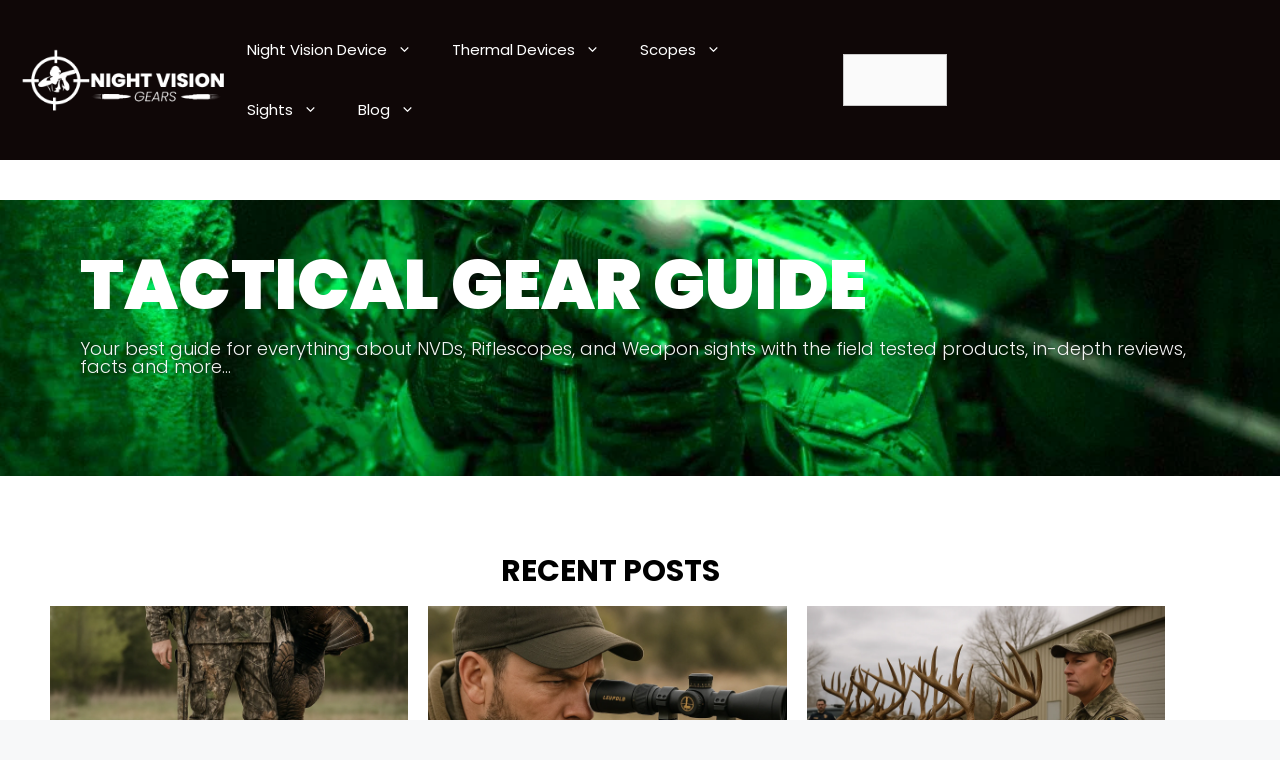

--- FILE ---
content_type: text/css
request_url: https://nightvisiongears.com/wp-content/uploads/elementor/css/post-101.css?ver=1766593267
body_size: 3043
content:
.elementor-101 .elementor-element.elementor-element-2e8b2b9:not(.elementor-motion-effects-element-type-background), .elementor-101 .elementor-element.elementor-element-2e8b2b9 > .elementor-motion-effects-container > .elementor-motion-effects-layer{background-image:url("https://nightvisiongears.com/wp-content/uploads/2019/11/Night-Vision-Gear-and-Devices.jpg");background-position:bottom center;background-size:cover;}.elementor-101 .elementor-element.elementor-element-2e8b2b9 > .elementor-background-overlay{background-color:#2b2b2b;opacity:0.75;transition:background 0.3s, border-radius 0.3s, opacity 0.3s;}.elementor-101 .elementor-element.elementor-element-2e8b2b9{transition:background 0.3s, border 0.3s, border-radius 0.3s, box-shadow 0.3s;margin-top:0px;margin-bottom:0px;}.elementor-101 .elementor-element.elementor-element-3f898831 > .elementor-element-populated{padding:50px 80px 50px 80px;}.elementor-widget-heading .elementor-heading-title{font-family:var( --e-global-typography-primary-font-family ), Poppins;font-weight:var( --e-global-typography-primary-font-weight );color:var( --e-global-color-primary );}.elementor-101 .elementor-element.elementor-element-30f6403 > .elementor-widget-container{padding:0px 0px 0px 0px;}.elementor-101 .elementor-element.elementor-element-30f6403 .elementor-heading-title{font-family:"Poppins", Poppins;font-size:70px;font-weight:900;text-transform:uppercase;color:#FFFFFF;}.elementor-101 .elementor-element.elementor-element-21999017 > .elementor-widget-container{margin:0px 0px 0px 0px;padding:0px 0px 0px 0px;}.elementor-101 .elementor-element.elementor-element-21999017{text-align:start;}.elementor-101 .elementor-element.elementor-element-21999017 .elementor-heading-title{font-family:"Poppins", Poppins;font-size:18px;font-weight:300;text-shadow:0px 0px 4px #000000;color:rgba(255,255,255,0.95);}.elementor-101 .elementor-element.elementor-element-9d3a881{--spacer-size:10px;}.elementor-101 .elementor-element.elementor-element-94184a1 > .elementor-widget-container{padding:0px 0px 0px 0px;}.elementor-101 .elementor-element.elementor-element-7ef20933{--spacer-size:50px;}.elementor-101 .elementor-element.elementor-element-5c3b923e{text-align:center;}.elementor-101 .elementor-element.elementor-element-5c3b923e .elementor-heading-title{font-family:"Poppins", Poppins;font-size:30px;font-weight:700;text-transform:uppercase;color:var( --e-global-color-1d41572f );}.elementor-widget-uael-posts .uael-posts-tabs-dropdown .uael-filters-dropdown-button,.elementor-widget-uael-posts .uael-post__header-filter{font-family:var( --e-global-typography-accent-font-family ), Poppins;font-weight:var( --e-global-typography-accent-font-weight );}.elementor-widget-uael-posts .uael-grid-pagination a.page-numbers{color:var( --e-global-color-accent );}.elementor-widget-uael-posts .uael-grid-pagination span.page-numbers.current{color:var( --e-global-color-accent );}.elementor-widget-uael-posts .uael-post__load-more{color:var( --e-global-color-accent );background-color:var( --e-global-color-accent );font-family:var( --e-global-typography-accent-font-family ), Poppins;font-weight:var( --e-global-typography-accent-font-weight );}.elementor-widget-uael-posts .uael-post-inf-loader > div{background-color:var( --e-global-color-primary );}.elementor-widget-uael-posts .uael-grid-pagination a.page-numbers, .elementor-widget-uael-posts .uael-grid-pagination span.page-numbers.current{font-family:var( --e-global-typography-accent-font-family ), Poppins;font-weight:var( --e-global-typography-accent-font-weight );}.elementor-widget-uael-posts .uael-post-wrapper-featured .uael-post__title, .elementor-widget-uael-posts .uael-post-wrapper-featured .uael-post__title a{color:var( --e-global-color-secondary );font-family:var( --e-global-typography-primary-font-family ), Poppins;font-weight:var( --e-global-typography-primary-font-weight );}.elementor-widget-uael-posts .uael-post-wrapper-featured .uael-post__meta-data{color:var( --e-global-color-secondary );}.elementor-widget-uael-posts .uael-post-wrapper-featured .uael-post__meta-data svg{fill:var( --e-global-color-secondary );}.elementor-widget-uael-posts .uael-post__title, .elementor-widget-uael-posts .uael-post__title a{color:var( --e-global-color-secondary );}.elementor-widget-uael-posts .uael-post__title:hover, .elementor-widget-uael-posts .uael-post__title a:hover{color:var( --e-global-color-secondary );}.elementor-widget-uael-posts.uael-post__link-complete-yes .uael-post__complete-box-overlay:hover + .uael-post__inner-wrap .uael-post__title a{color:var( --e-global-color-secondary );}.elementor-widget-uael-posts .uael-post__title{font-family:var( --e-global-typography-primary-font-family ), Poppins;font-weight:var( --e-global-typography-primary-font-weight );}.elementor-widget-uael-posts .uael-post__meta-data span{font-family:var( --e-global-typography-secondary-font-family ), Poppins;font-weight:var( --e-global-typography-secondary-font-weight );}.elementor-widget-uael-posts .uael-post__terms{color:var( --e-global-color-accent );font-family:var( --e-global-typography-secondary-font-family ), Poppins;font-weight:var( --e-global-typography-secondary-font-weight );}.elementor-widget-uael-posts .uael-post__terms a:hover{color:var( --e-global-color-secondary );}.elementor-widget-uael-posts.uael-post__link-complete-yes .uael-post__complete-box-overlay:hover + .uael-post__inner-wrap .uael-post__terms a{color:var( --e-global-color-secondary );}.elementor-widget-uael-posts .uael-post__excerpt{font-family:var( --e-global-typography-text-font-family ), Poppins;font-weight:var( --e-global-typography-text-font-weight );}.elementor-widget-uael-posts a.uael-post__read-more{color:var( --e-global-color-accent );background-color:var( --e-global-color-accent );font-family:var( --e-global-typography-accent-font-family ), Poppins;font-weight:var( --e-global-typography-accent-font-weight );}.elementor-widget-uael-posts .uael-post-grid .slick-slider .slick-prev:before, .elementor-widget-uael-posts .uael-post-grid .slick-slider .slick-next:before{color:var( --e-global-color-accent );}.elementor-widget-uael-posts .uael-post-grid .slick-slider .slick-arrow{border-color:var( --e-global-color-accent );border-style:var( --e-global-color-accent );}.elementor-widget-uael-posts .uael-post-grid .slick-slider .slick-arrow i{color:var( --e-global-color-accent );}.elementor-widget-uael-posts .uael-post__datebox{background-color:var( --e-global-color-primary );font-family:var( --e-global-typography-secondary-font-family ), Poppins;font-weight:var( --e-global-typography-secondary-font-weight );}.elementor-widget-uael-posts .uael-post__separator{background-color:var( --e-global-color-accent );}.elementor-widget-uael-posts .uael-posts[data-skin="news"] .uael-post__terms{background-color:var( --e-global-color-accent );}.elementor-widget-uael-posts.uael-post__content-align-left .uael-post__gradient-separator{background:var( --e-global-color-accent );}.elementor-widget-uael-posts.uael-post__content-align-center .uael-post__gradient-separator{background:var( --e-global-color-accent );}.elementor-widget-uael-posts.uael-post__content-align-right .uael-post__gradient-separator{background:var( --e-global-color-accent );}.elementor-widget-uael-posts .uael-posts[data-skin="business"] .uael-post__terms{background-color:var( --e-global-color-accent );}.elementor-widget-uael-posts .uael-post__authorbox-desc{color:var( --e-global-color-text );font-family:var( --e-global-typography-text-font-family ), Poppins;font-weight:var( --e-global-typography-text-font-weight );}.elementor-widget-uael-posts .uael-post__authorbox-name, .elementor-widget-uael-posts .uael-post__authorbox-name a{color:var( --e-global-color-secondary );font-family:var( --e-global-typography-accent-font-family ), Poppins;font-weight:var( --e-global-typography-accent-font-weight );}.elementor-101 .elementor-element.elementor-element-ab3855d .uael-post__thumbnail:hover img{opacity:1;}.elementor-101 .elementor-element.elementor-element-ab3855d.uael-post__link-complete-yes .uael-post__complete-box-overlay:hover + .uael-post__inner-wrap .uael-post__thumbnail img{opacity:1;}.elementor-101 .elementor-element.elementor-element-ab3855d.uael-equal__height-yes .uael-post-image-background .uael-post__inner-wrap:hover img{opacity:1;}.elementor-101 .elementor-element.elementor-element-ab3855d .uael-post__terms-meta-cat .uael-listing__terms-link:not(:last-child):after{content:"|";margin:0 0.4em;}.elementor-101 .elementor-element.elementor-element-ab3855d .uael-post-grid .uael-post-wrapper{padding-right:calc( 20px/2 );padding-left:calc( 20px/2 );margin-bottom:20px;}.elementor-101 .elementor-element.elementor-element-ab3855d .uael-post-grid .uael-post-grid__inner{margin-left:calc( -20px/2 );margin-right:calc( -20px/2 );}.elementor-101 .elementor-element.elementor-element-ab3855d .uael-post-wrapper{text-align:left;}.elementor-101 .elementor-element.elementor-element-ab3855d .uael-post__separator-wrap{text-align:left;}.elementor-101 .elementor-element.elementor-element-ab3855d .uael-post__separator{height:1px;width:67%;margin-bottom:16px;background-color:#F5A743;}.elementor-101 .elementor-element.elementor-element-ab3855d .uael-post__content-wrap{background-color:#ffffff;padding:28px 28px 28px 28px;box-shadow:0px 0px 10px 0px rgba(0,0,0,0.5);width:100%;margin-bottom:22px;}.elementor-101 .elementor-element.elementor-element-ab3855d .uael-post__inner-wrap:not(.uael-post__noimage) .uael-post__content-wrap{margin-top:-26px;}.elementor-101 .elementor-element.elementor-element-ab3855d .uael-post__inner-wrap.uael-post__noimage{padding-top:22px;}.elementor-101 .elementor-element.elementor-element-ab3855d .uael-post__inner-wrap{background-color:#f6f6f6;}.elementor-101 .elementor-element.elementor-element-ab3855d .uael-post__title, .elementor-101 .elementor-element.elementor-element-ab3855d .uael-post__title a{color:#000000;}.elementor-101 .elementor-element.elementor-element-ab3855d .uael-post__title:hover, .elementor-101 .elementor-element.elementor-element-ab3855d .uael-post__title a:hover{color:#000000;}.elementor-101 .elementor-element.elementor-element-ab3855d.uael-post__link-complete-yes .uael-post__complete-box-overlay:hover + .uael-post__inner-wrap .uael-post__title a{color:#000000;}.elementor-101 .elementor-element.elementor-element-ab3855d .uael-post__title{font-family:"Roboto", Poppins;font-weight:600;margin-bottom:7px;}.elementor-101 .elementor-element.elementor-element-ab3855d .uael-post__meta-data{color:#000000;margin-bottom:12px;}.elementor-101 .elementor-element.elementor-element-ab3855d .uael-post__meta-data svg{fill:#000000;}.elementor-101 .elementor-element.elementor-element-ab3855d .uael-post__meta-data span{margin-right:12px;}.elementor-101 .elementor-element.elementor-element-ab3855d .uael-post__meta-data span:last-child, .elementor-101 .elementor-element.elementor-element-ab3855d .uael-post__meta-data span.uael-listing__terms-link{margin-right:0;}.elementor-101 .elementor-element.elementor-element-ab3855d a.uael-post__read-more{color:#ffffff;background-color:#F5A743;padding:10px 10px 10px 10px;}.elementor-101 .elementor-element.elementor-element-1b5c140d:not(.elementor-motion-effects-element-type-background), .elementor-101 .elementor-element.elementor-element-1b5c140d > .elementor-motion-effects-container > .elementor-motion-effects-layer{background-image:url("https://nightvisiongears.com/wp-content/uploads/2019/11/Contact-us_topbanner_cropped.jpg");background-position:center center;background-size:cover;}.elementor-101 .elementor-element.elementor-element-1b5c140d > .elementor-background-overlay{background-color:#000000;opacity:0.79;transition:background 0.3s, border-radius 0.3s, opacity 0.3s;}.elementor-101 .elementor-element.elementor-element-1b5c140d{transition:background 0.3s, border 0.3s, border-radius 0.3s, box-shadow 0.3s;}.elementor-101 .elementor-element.elementor-element-7da9ee89 > .elementor-widget-container{padding:30px 0px 0px 0px;}.elementor-101 .elementor-element.elementor-element-7da9ee89{text-align:center;}.elementor-101 .elementor-element.elementor-element-7da9ee89 .elementor-heading-title{font-family:"Aguafina Script", Poppins;font-size:60px;letter-spacing:6.1px;text-shadow:0px 0px 19px #000000;color:#ffffff;}.elementor-101 .elementor-element.elementor-element-4fb9000b{text-align:center;}.elementor-101 .elementor-element.elementor-element-4fb9000b .elementor-heading-title{font-size:20px;font-weight:400;text-shadow:0px 0px 10px rgba(0,0,0,0.3);color:#ffffff;}.elementor-widget-button .elementor-button{background-color:var( --e-global-color-accent );font-family:var( --e-global-typography-accent-font-family ), Poppins;font-weight:var( --e-global-typography-accent-font-weight );}.elementor-101 .elementor-element.elementor-element-2440eb66 .elementor-button{background-color:rgba(255,0,0,0.78);}.elementor-101 .elementor-element.elementor-element-2440eb66 > .elementor-widget-container{padding:10px 0px 10px 0px;}.elementor-101 .elementor-element.elementor-element-ce5e19f{text-align:center;}.elementor-101 .elementor-element.elementor-element-ce5e19f .elementor-heading-title{color:#000000;}.elementor-widget-uael-woo-products .uael-woocommerce .uael-woo-products-summary-wrap .button{background-color:var( --e-global-color-accent );font-family:var( --e-global-typography-accent-font-family ), Poppins;font-weight:var( --e-global-typography-accent-font-weight );}.elementor-widget-uael-woo-products .uael-woocommerce .uael-woo-product-category{color:var( --e-global-color-text );font-family:var( --e-global-typography-text-font-family ), Poppins;font-weight:var( --e-global-typography-text-font-weight );}.elementor-widget-uael-woo-products .uael-woocommerce .uael-loop-product__link, .elementor-widget-uael-woo-products .uael-woocommerce .woocommerce-loop-product__title{color:var( --e-global-color-primary );font-family:var( --e-global-typography-primary-font-family ), Poppins;font-weight:var( --e-global-typography-primary-font-weight );}.elementor-widget-uael-woo-products .uael-woocommerce .uael-loop-product__link:hover .woocommerce-loop-product__title{color:var( --e-global-color-primary );}.elementor-widget-uael-woo-products .uael-woocommerce .star-rating, .elementor-widget-uael-woo-products .uael-woocommerce .star-rating::before{color:var( --e-global-color-accent );}.elementor-widget-uael-woo-products .uael-woocommerce li.product .price{color:var( --e-global-color-text );font-family:var( --e-global-typography-text-font-family ), Poppins;font-weight:var( --e-global-typography-text-font-weight );}.elementor-widget-uael-woo-products .uael-woocommerce .uael-woo-products-description{color:var( --e-global-color-text );font-family:var( --e-global-typography-text-font-family ), Poppins;font-weight:var( --e-global-typography-text-font-weight );}.elementor-widget-uael-woo-products .uael-woocommerce .uael-onsale{background-color:var( --e-global-color-accent );font-family:var( --e-global-typography-text-font-family ), Poppins;font-weight:var( --e-global-typography-text-font-weight );}.elementor-widget-uael-woo-products .uael-woocommerce .uael-featured{background-color:var( --e-global-color-secondary );font-family:var( --e-global-typography-text-font-family ), Poppins;font-weight:var( --e-global-typography-text-font-weight );}.elementor-widget-uael-woo-products .uael-product-actions .uael-action-item-wrap:hover .uael-action-item{color:var( --e-global-color-accent );}.elementor-widget-uael-woo-products nav.uael-woocommerce-pagination ul li > .page-numbers{color:var( --e-global-color-accent );font-family:var( --e-global-typography-accent-font-family ), Poppins;font-weight:var( --e-global-typography-accent-font-weight );}.elementor-widget-uael-woo-products nav.uael-woocommerce-pagination ul li .page-numbers, .elementor-widget-uael-woo-products nav.uael-woocommerce-pagination ul li span.current{border-color:var( --e-global-color-accent );}.elementor-widget-uael-woo-products nav.uael-woocommerce-pagination ul li .page-numbers:focus, .elementor-widget-uael-woo-products nav.uael-woocommerce-pagination ul li .page-numbers:hover, .elementor-widget-uael-woo-products nav.uael-woocommerce-pagination ul li span.current{background-color:var( --e-global-color-accent );border-color:var( --e-global-color-accent );}.elementor-101 .elementor-element.elementor-element-a0c1dfb .uael-woocommerce li.product{padding-right:calc( 20px/2 );padding-left:calc( 20px/2 );}.elementor-101 .elementor-element.elementor-element-a0c1dfb .uael-woocommerce ul.products{margin-left:calc( -20px/2 );margin-right:calc( -20px/2 );}.elementor-101 .elementor-element.elementor-element-a0c1dfb .uael-woo-product-wrapper{background-color:#ffffff;}.elementor-101 .elementor-element.elementor-element-a0c1dfb .uael-woocommerce .uael-loop-product__link, .elementor-101 .elementor-element.elementor-element-a0c1dfb .uael-woocommerce .woocommerce-loop-product__title{color:#000000;}.elementor-101 .elementor-element.elementor-element-a0c1dfb .uael-woocommerce .uael-loop-product__link:hover .woocommerce-loop-product__title{color:#050505;}.elementor-101 .elementor-element.elementor-element-a0c1dfb .uael-woocommerce li.product .price{color:#1A1A1A;}.elementor-101 .elementor-element.elementor-element-a0c1dfb .uael-product-actions .uael-action-item{color:#131212;}.elementor-101 .elementor-element.elementor-element-a0c1dfb .uael-sale-flash-wrap .uael-onsale{min-height:2em;min-width:2em;line-height:2em;padding:2px 10px 2px 10px;margin:10px 10px 10px 10px;}.elementor-101 .elementor-element.elementor-element-9e02fce{--spacer-size:50px;}.elementor-101 .elementor-element.elementor-element-5a4fe842{text-align:center;}.elementor-101 .elementor-element.elementor-element-5a4fe842 .elementor-heading-title{font-family:"Poppins", Poppins;font-size:30px;font-weight:700;text-transform:uppercase;color:var( --e-global-color-1d41572f );}.elementor-101 .elementor-element.elementor-element-59220c50:not(.elementor-motion-effects-element-type-background) > .elementor-widget-wrap, .elementor-101 .elementor-element.elementor-element-59220c50 > .elementor-widget-wrap > .elementor-motion-effects-container > .elementor-motion-effects-layer{background-image:url("https://nightvisiongears.com/wp-content/uploads/2021/09/night-vision-devices.jpg");background-position:center center;}.elementor-101 .elementor-element.elementor-element-59220c50 > .elementor-element-populated >  .elementor-background-overlay{background-color:#00000066;opacity:1;}.elementor-101 .elementor-element.elementor-element-59220c50 > .elementor-element-populated{box-shadow:0px 0px 7px 0px rgba(0, 0, 0, 0.1);transition:background 0.3s, border 0.3s, border-radius 0.3s, box-shadow 0.3s;margin:0px 15px 0px 15px;--e-column-margin-right:15px;--e-column-margin-left:15px;padding:90px 0px 90px 0px;}.elementor-101 .elementor-element.elementor-element-59220c50 > .elementor-element-populated > .elementor-background-overlay{transition:background 0.3s, border-radius 0.3s, opacity 0.3s;}.elementor-101 .elementor-element.elementor-element-317b8096{text-align:center;}.elementor-101 .elementor-element.elementor-element-317b8096 .elementor-heading-title{font-family:"Poppins", Poppins;font-size:20px;font-weight:700;text-transform:uppercase;color:#FFFFFF;}.elementor-101 .elementor-element.elementor-element-828a536:not(.elementor-motion-effects-element-type-background) > .elementor-widget-wrap, .elementor-101 .elementor-element.elementor-element-828a536 > .elementor-widget-wrap > .elementor-motion-effects-container > .elementor-motion-effects-layer{background-image:url("https://nightvisiongears.com/wp-content/uploads/2021/09/thermal-imaging-devices.png");background-position:center center;}.elementor-101 .elementor-element.elementor-element-828a536 > .elementor-element-populated >  .elementor-background-overlay{background-color:#00000066;opacity:1;}.elementor-101 .elementor-element.elementor-element-828a536 > .elementor-element-populated{box-shadow:0px 0px 7px 0px rgba(0, 0, 0, 0.1);transition:background 0.3s, border 0.3s, border-radius 0.3s, box-shadow 0.3s;margin:0px 15px 0px 15px;--e-column-margin-right:15px;--e-column-margin-left:15px;padding:90px 0px 90px 0px;}.elementor-101 .elementor-element.elementor-element-828a536 > .elementor-element-populated > .elementor-background-overlay{transition:background 0.3s, border-radius 0.3s, opacity 0.3s;}.elementor-101 .elementor-element.elementor-element-611efc20{text-align:center;}.elementor-101 .elementor-element.elementor-element-611efc20 .elementor-heading-title{font-family:"Poppins", Poppins;font-size:20px;font-weight:700;text-transform:uppercase;color:#FFFFFF;}.elementor-101 .elementor-element.elementor-element-2461a6f4:not(.elementor-motion-effects-element-type-background) > .elementor-widget-wrap, .elementor-101 .elementor-element.elementor-element-2461a6f4 > .elementor-widget-wrap > .elementor-motion-effects-container > .elementor-motion-effects-layer{background-image:url("https://nightvisiongears.com/wp-content/uploads/2021/09/optics.jpg");background-position:center center;}.elementor-101 .elementor-element.elementor-element-2461a6f4 > .elementor-element-populated >  .elementor-background-overlay{background-color:#00000066;opacity:1;}.elementor-101 .elementor-element.elementor-element-2461a6f4 > .elementor-element-populated{box-shadow:0px 0px 7px 0px rgba(0, 0, 0, 0.1);transition:background 0.3s, border 0.3s, border-radius 0.3s, box-shadow 0.3s;margin:0px 15px 0px 15px;--e-column-margin-right:15px;--e-column-margin-left:15px;padding:90px 0px 90px 0px;}.elementor-101 .elementor-element.elementor-element-2461a6f4 > .elementor-element-populated > .elementor-background-overlay{transition:background 0.3s, border-radius 0.3s, opacity 0.3s;}.elementor-101 .elementor-element.elementor-element-2fa496b5{text-align:center;}.elementor-101 .elementor-element.elementor-element-2fa496b5 .elementor-heading-title{font-family:"Poppins", Poppins;font-size:20px;font-weight:700;text-transform:uppercase;color:#FFFFFF;}.elementor-101 .elementor-element.elementor-element-f8f94f5 > .elementor-element-populated{box-shadow:0px 0px 7px 0px rgba(0, 0, 0, 0.1);margin:0px 15px 15px 15px;--e-column-margin-right:15px;--e-column-margin-left:15px;padding:15px 15px 15px 15px;}.elementor-101 .elementor-element.elementor-element-464b5ae4 .uael-post-grid .uael-post-wrapper{margin-bottom:15px;}.elementor-101 .elementor-element.elementor-element-464b5ae4 .uael-post__content-wrap{padding:0px 0px 0px 0px;}.elementor-101 .elementor-element.elementor-element-464b5ae4 .uael-post__title:hover, .elementor-101 .elementor-element.elementor-element-464b5ae4 .uael-post__title a:hover{color:var( --e-global-color-2b3322ef );}.elementor-101 .elementor-element.elementor-element-464b5ae4.uael-post__link-complete-yes .uael-post__complete-box-overlay:hover + .uael-post__inner-wrap .uael-post__title a{color:var( --e-global-color-2b3322ef );}.elementor-101 .elementor-element.elementor-element-464b5ae4 .uael-post__title{font-family:"Poppins", Poppins;font-size:15px;font-weight:500;margin-bottom:5px;}.elementor-101 .elementor-element.elementor-element-6b4be2d8 > .elementor-element-populated{box-shadow:0px 0px 7px 0px rgba(0, 0, 0, 0.1);margin:0px 15px 15px 15px;--e-column-margin-right:15px;--e-column-margin-left:15px;padding:15px 15px 15px 15px;}.elementor-101 .elementor-element.elementor-element-1afd4981 .uael-post-grid .uael-post-wrapper{margin-bottom:15px;}.elementor-101 .elementor-element.elementor-element-1afd4981 .uael-post__content-wrap{padding:0px 0px 0px 0px;}.elementor-101 .elementor-element.elementor-element-1afd4981 .uael-post__title:hover, .elementor-101 .elementor-element.elementor-element-1afd4981 .uael-post__title a:hover{color:var( --e-global-color-2b3322ef );}.elementor-101 .elementor-element.elementor-element-1afd4981.uael-post__link-complete-yes .uael-post__complete-box-overlay:hover + .uael-post__inner-wrap .uael-post__title a{color:var( --e-global-color-2b3322ef );}.elementor-101 .elementor-element.elementor-element-1afd4981 .uael-post__title{font-family:"Poppins", Poppins;font-size:15px;font-weight:500;margin-bottom:5px;}.elementor-101 .elementor-element.elementor-element-51fa141b > .elementor-element-populated{box-shadow:0px 0px 7px 0px rgba(0, 0, 0, 0.1);margin:0px 15px 15px 15px;--e-column-margin-right:15px;--e-column-margin-left:15px;padding:15px 15px 15px 15px;}.elementor-101 .elementor-element.elementor-element-58ce54c3 .uael-post-grid .uael-post-wrapper{margin-bottom:15px;}.elementor-101 .elementor-element.elementor-element-58ce54c3 .uael-post__content-wrap{padding:0px 0px 0px 0px;}.elementor-101 .elementor-element.elementor-element-58ce54c3 .uael-post__title:hover, .elementor-101 .elementor-element.elementor-element-58ce54c3 .uael-post__title a:hover{color:var( --e-global-color-2b3322ef );}.elementor-101 .elementor-element.elementor-element-58ce54c3.uael-post__link-complete-yes .uael-post__complete-box-overlay:hover + .uael-post__inner-wrap .uael-post__title a{color:var( --e-global-color-2b3322ef );}.elementor-101 .elementor-element.elementor-element-58ce54c3 .uael-post__title{font-family:"Poppins", Poppins;font-size:15px;font-weight:500;margin-bottom:5px;}.elementor-101 .elementor-element.elementor-element-7c1de2a4:not(.elementor-motion-effects-element-type-background) > .elementor-widget-wrap, .elementor-101 .elementor-element.elementor-element-7c1de2a4 > .elementor-widget-wrap > .elementor-motion-effects-container > .elementor-motion-effects-layer{background-image:url("https://nightvisiongears.com/wp-content/uploads/2021/09/scopes.jpg");background-position:center center;}.elementor-101 .elementor-element.elementor-element-7c1de2a4 > .elementor-element-populated >  .elementor-background-overlay{background-color:#00000066;opacity:1;}.elementor-101 .elementor-element.elementor-element-7c1de2a4 > .elementor-element-populated{box-shadow:0px 0px 7px 0px rgba(0, 0, 0, 0.1);transition:background 0.3s, border 0.3s, border-radius 0.3s, box-shadow 0.3s;margin:0px 15px 0px 15px;--e-column-margin-right:15px;--e-column-margin-left:15px;padding:90px 0px 90px 0px;}.elementor-101 .elementor-element.elementor-element-7c1de2a4 > .elementor-element-populated > .elementor-background-overlay{transition:background 0.3s, border-radius 0.3s, opacity 0.3s;}.elementor-101 .elementor-element.elementor-element-14fc7d77{text-align:center;}.elementor-101 .elementor-element.elementor-element-14fc7d77 .elementor-heading-title{font-family:"Poppins", Poppins;font-size:20px;font-weight:700;text-transform:uppercase;color:#FFFFFF;}.elementor-101 .elementor-element.elementor-element-1522ba15:not(.elementor-motion-effects-element-type-background) > .elementor-widget-wrap, .elementor-101 .elementor-element.elementor-element-1522ba15 > .elementor-widget-wrap > .elementor-motion-effects-container > .elementor-motion-effects-layer{background-image:url("https://nightvisiongears.com/wp-content/uploads/2021/09/sights.jpg");background-position:center center;}.elementor-101 .elementor-element.elementor-element-1522ba15 > .elementor-element-populated >  .elementor-background-overlay{background-color:#00000066;opacity:1;}.elementor-101 .elementor-element.elementor-element-1522ba15 > .elementor-element-populated{box-shadow:0px 0px 7px 0px rgba(0, 0, 0, 0.1);transition:background 0.3s, border 0.3s, border-radius 0.3s, box-shadow 0.3s;margin:0px 15px 0px 15px;--e-column-margin-right:15px;--e-column-margin-left:15px;padding:90px 0px 90px 0px;}.elementor-101 .elementor-element.elementor-element-1522ba15 > .elementor-element-populated > .elementor-background-overlay{transition:background 0.3s, border-radius 0.3s, opacity 0.3s;}.elementor-101 .elementor-element.elementor-element-6d489df0{text-align:center;}.elementor-101 .elementor-element.elementor-element-6d489df0 .elementor-heading-title{font-family:"Poppins", Poppins;font-size:20px;font-weight:700;text-transform:uppercase;color:#FFFFFF;}.elementor-101 .elementor-element.elementor-element-5a002c0e:not(.elementor-motion-effects-element-type-background) > .elementor-widget-wrap, .elementor-101 .elementor-element.elementor-element-5a002c0e > .elementor-widget-wrap > .elementor-motion-effects-container > .elementor-motion-effects-layer{background-image:url("https://nightvisiongears.com/wp-content/uploads/2021/09/ammunition.jpg");background-position:center center;}.elementor-101 .elementor-element.elementor-element-5a002c0e > .elementor-element-populated >  .elementor-background-overlay{background-color:#00000066;opacity:1;}.elementor-101 .elementor-element.elementor-element-5a002c0e > .elementor-element-populated{box-shadow:0px 0px 7px 0px rgba(0, 0, 0, 0.1);transition:background 0.3s, border 0.3s, border-radius 0.3s, box-shadow 0.3s;margin:0px 15px 0px 15px;--e-column-margin-right:15px;--e-column-margin-left:15px;padding:90px 0px 90px 0px;}.elementor-101 .elementor-element.elementor-element-5a002c0e > .elementor-element-populated > .elementor-background-overlay{transition:background 0.3s, border-radius 0.3s, opacity 0.3s;}.elementor-101 .elementor-element.elementor-element-2ea9a43e{text-align:center;}.elementor-101 .elementor-element.elementor-element-2ea9a43e .elementor-heading-title{font-family:"Poppins", Poppins;font-size:20px;font-weight:700;text-transform:uppercase;color:#FFFFFF;}.elementor-101 .elementor-element.elementor-element-16559a65 > .elementor-element-populated{box-shadow:0px 0px 7px 0px rgba(0, 0, 0, 0.1);margin:0px 15px 0px 15px;--e-column-margin-right:15px;--e-column-margin-left:15px;padding:15px 15px 15px 15px;}.elementor-101 .elementor-element.elementor-element-5fcae9e6 .uael-post-grid .uael-post-wrapper{margin-bottom:15px;}.elementor-101 .elementor-element.elementor-element-5fcae9e6 .uael-post__content-wrap{padding:0px 0px 0px 0px;}.elementor-101 .elementor-element.elementor-element-5fcae9e6 .uael-post__title:hover, .elementor-101 .elementor-element.elementor-element-5fcae9e6 .uael-post__title a:hover{color:var( --e-global-color-2b3322ef );}.elementor-101 .elementor-element.elementor-element-5fcae9e6.uael-post__link-complete-yes .uael-post__complete-box-overlay:hover + .uael-post__inner-wrap .uael-post__title a{color:var( --e-global-color-2b3322ef );}.elementor-101 .elementor-element.elementor-element-5fcae9e6 .uael-post__title{font-family:"Poppins", Poppins;font-size:15px;font-weight:500;margin-bottom:5px;}.elementor-101 .elementor-element.elementor-element-6c5f2724 > .elementor-element-populated{box-shadow:0px 0px 7px 0px rgba(0, 0, 0, 0.1);margin:0px 15px 0px 15px;--e-column-margin-right:15px;--e-column-margin-left:15px;padding:15px 15px 15px 15px;}.elementor-101 .elementor-element.elementor-element-1959edd0 .uael-post-grid .uael-post-wrapper{margin-bottom:15px;}.elementor-101 .elementor-element.elementor-element-1959edd0 .uael-post__content-wrap{padding:0px 0px 0px 0px;}.elementor-101 .elementor-element.elementor-element-1959edd0 .uael-post__title:hover, .elementor-101 .elementor-element.elementor-element-1959edd0 .uael-post__title a:hover{color:var( --e-global-color-2b3322ef );}.elementor-101 .elementor-element.elementor-element-1959edd0.uael-post__link-complete-yes .uael-post__complete-box-overlay:hover + .uael-post__inner-wrap .uael-post__title a{color:var( --e-global-color-2b3322ef );}.elementor-101 .elementor-element.elementor-element-1959edd0 .uael-post__title{font-family:"Poppins", Poppins;font-size:15px;font-weight:500;margin-bottom:5px;}.elementor-101 .elementor-element.elementor-element-7a8f21e5 > .elementor-element-populated{box-shadow:0px 0px 7px 0px rgba(0, 0, 0, 0.1);margin:0px 15px 0px 15px;--e-column-margin-right:15px;--e-column-margin-left:15px;padding:15px 15px 15px 15px;}.elementor-101 .elementor-element.elementor-element-60c43287 .uael-post-grid .uael-post-wrapper{margin-bottom:15px;}.elementor-101 .elementor-element.elementor-element-60c43287 .uael-post__content-wrap{padding:0px 0px 0px 0px;}.elementor-101 .elementor-element.elementor-element-60c43287 .uael-post__title:hover, .elementor-101 .elementor-element.elementor-element-60c43287 .uael-post__title a:hover{color:var( --e-global-color-2b3322ef );}.elementor-101 .elementor-element.elementor-element-60c43287.uael-post__link-complete-yes .uael-post__complete-box-overlay:hover + .uael-post__inner-wrap .uael-post__title a{color:var( --e-global-color-2b3322ef );}.elementor-101 .elementor-element.elementor-element-60c43287 .uael-post__title{font-family:"Poppins", Poppins;font-size:15px;font-weight:500;margin-bottom:5px;}.elementor-101 .elementor-element.elementor-element-52948d9 > .elementor-element-populated{box-shadow:0px 0px 7px 0px rgba(0, 0, 0, 0.15);margin:0px 10px 10px 10px;--e-column-margin-right:10px;--e-column-margin-left:10px;}.elementor-widget-image .widget-image-caption{color:var( --e-global-color-text );font-family:var( --e-global-typography-text-font-family ), Poppins;font-weight:var( --e-global-typography-text-font-weight );}.elementor-101 .elementor-element.elementor-element-bf0e521{text-align:center;}.elementor-101 .elementor-element.elementor-element-bf0e521 .elementor-heading-title{font-family:"Poppins", Poppins;font-size:20px;font-weight:700;text-transform:uppercase;color:var( --e-global-color-1d41572f );}.elementor-101 .elementor-element.elementor-element-cf7874a .uael-post-grid .uael-post-wrapper{margin-bottom:15px;}.elementor-101 .elementor-element.elementor-element-cf7874a .uael-post__content-wrap{padding:0px 0px 0px 0px;}.elementor-101 .elementor-element.elementor-element-cf7874a .uael-post__title:hover, .elementor-101 .elementor-element.elementor-element-cf7874a .uael-post__title a:hover{color:var( --e-global-color-2b3322ef );}.elementor-101 .elementor-element.elementor-element-cf7874a.uael-post__link-complete-yes .uael-post__complete-box-overlay:hover + .uael-post__inner-wrap .uael-post__title a{color:var( --e-global-color-2b3322ef );}.elementor-101 .elementor-element.elementor-element-cf7874a .uael-post__title{font-family:"Poppins", Poppins;font-size:15px;font-weight:500;margin-bottom:5px;}.elementor-101 .elementor-element.elementor-element-160870d > .elementor-element-populated{box-shadow:0px 0px 7px 0px rgba(0, 0, 0, 0.15);margin:0px 10px 10px 10px;--e-column-margin-right:10px;--e-column-margin-left:10px;}.elementor-101 .elementor-element.elementor-element-01614c2{text-align:center;}.elementor-101 .elementor-element.elementor-element-01614c2 .elementor-heading-title{font-family:"Poppins", Poppins;font-size:20px;font-weight:700;text-transform:uppercase;color:var( --e-global-color-1d41572f );}.elementor-101 .elementor-element.elementor-element-a3db868 .uael-post-grid .uael-post-wrapper{margin-bottom:15px;}.elementor-101 .elementor-element.elementor-element-a3db868 .uael-post__content-wrap{padding:0px 0px 0px 0px;}.elementor-101 .elementor-element.elementor-element-a3db868 .uael-post__title:hover, .elementor-101 .elementor-element.elementor-element-a3db868 .uael-post__title a:hover{color:var( --e-global-color-2b3322ef );}.elementor-101 .elementor-element.elementor-element-a3db868.uael-post__link-complete-yes .uael-post__complete-box-overlay:hover + .uael-post__inner-wrap .uael-post__title a{color:var( --e-global-color-2b3322ef );}.elementor-101 .elementor-element.elementor-element-a3db868 .uael-post__title{font-family:"Poppins", Poppins;font-size:15px;font-weight:500;margin-bottom:5px;}.elementor-101 .elementor-element.elementor-element-fadcc9c > .elementor-element-populated{box-shadow:0px 0px 7px 0px rgba(0, 0, 0, 0.15);margin:0px 10px 10px 10px;--e-column-margin-right:10px;--e-column-margin-left:10px;}.elementor-101 .elementor-element.elementor-element-1ccd862{text-align:center;}.elementor-101 .elementor-element.elementor-element-1ccd862 .elementor-heading-title{font-family:"Poppins", Poppins;font-size:20px;font-weight:700;text-transform:uppercase;color:var( --e-global-color-1d41572f );}.elementor-101 .elementor-element.elementor-element-bd452b8 .uael-post-grid .uael-post-wrapper{margin-bottom:15px;}.elementor-101 .elementor-element.elementor-element-bd452b8 .uael-post__content-wrap{padding:0px 0px 0px 0px;}.elementor-101 .elementor-element.elementor-element-bd452b8 .uael-post__title:hover, .elementor-101 .elementor-element.elementor-element-bd452b8 .uael-post__title a:hover{color:var( --e-global-color-2b3322ef );}.elementor-101 .elementor-element.elementor-element-bd452b8.uael-post__link-complete-yes .uael-post__complete-box-overlay:hover + .uael-post__inner-wrap .uael-post__title a{color:var( --e-global-color-2b3322ef );}.elementor-101 .elementor-element.elementor-element-bd452b8 .uael-post__title{font-family:"Poppins", Poppins;font-size:15px;font-weight:500;margin-bottom:5px;}.elementor-101 .elementor-element.elementor-element-585bd83 > .elementor-element-populated{box-shadow:0px 0px 7px 0px rgba(0, 0, 0, 0.15);margin:0px 10px 10px 10px;--e-column-margin-right:10px;--e-column-margin-left:10px;}.elementor-101 .elementor-element.elementor-element-913da00{text-align:center;}.elementor-101 .elementor-element.elementor-element-75f0bd1{text-align:center;}.elementor-101 .elementor-element.elementor-element-75f0bd1 .elementor-heading-title{font-family:"Poppins", Poppins;font-size:20px;font-weight:700;text-transform:uppercase;color:var( --e-global-color-1d41572f );}.elementor-101 .elementor-element.elementor-element-a593382 .uael-post-grid .uael-post-wrapper{margin-bottom:15px;}.elementor-101 .elementor-element.elementor-element-a593382 .uael-post__content-wrap{padding:0px 0px 0px 0px;}.elementor-101 .elementor-element.elementor-element-a593382 .uael-post__title:hover, .elementor-101 .elementor-element.elementor-element-a593382 .uael-post__title a:hover{color:var( --e-global-color-2b3322ef );}.elementor-101 .elementor-element.elementor-element-a593382.uael-post__link-complete-yes .uael-post__complete-box-overlay:hover + .uael-post__inner-wrap .uael-post__title a{color:var( --e-global-color-2b3322ef );}.elementor-101 .elementor-element.elementor-element-a593382 .uael-post__title{font-family:"Poppins", Poppins;font-size:15px;font-weight:500;margin-bottom:5px;}.elementor-101 .elementor-element.elementor-element-c369b4a > .elementor-element-populated{box-shadow:0px 0px 7px 0px rgba(0, 0, 0, 0.15);margin:0px 10px 10px 10px;--e-column-margin-right:10px;--e-column-margin-left:10px;}.elementor-101 .elementor-element.elementor-element-6c0ea80{text-align:center;}.elementor-101 .elementor-element.elementor-element-9d93ea4{text-align:center;}.elementor-101 .elementor-element.elementor-element-9d93ea4 .elementor-heading-title{font-family:"Poppins", Poppins;font-size:20px;font-weight:700;text-transform:uppercase;color:var( --e-global-color-1d41572f );}.elementor-101 .elementor-element.elementor-element-edc9f39 .uael-post-grid .uael-post-wrapper{margin-bottom:15px;}.elementor-101 .elementor-element.elementor-element-edc9f39 .uael-post__content-wrap{padding:0px 0px 0px 0px;}.elementor-101 .elementor-element.elementor-element-edc9f39 .uael-post__title:hover, .elementor-101 .elementor-element.elementor-element-edc9f39 .uael-post__title a:hover{color:var( --e-global-color-2b3322ef );}.elementor-101 .elementor-element.elementor-element-edc9f39.uael-post__link-complete-yes .uael-post__complete-box-overlay:hover + .uael-post__inner-wrap .uael-post__title a{color:var( --e-global-color-2b3322ef );}.elementor-101 .elementor-element.elementor-element-edc9f39 .uael-post__title{font-family:"Poppins", Poppins;font-size:15px;font-weight:500;margin-bottom:5px;}.elementor-101 .elementor-element.elementor-element-cdebeed > .elementor-element-populated{box-shadow:0px 0px 7px 0px rgba(0, 0, 0, 0.15);margin:0px 10px 10px 10px;--e-column-margin-right:10px;--e-column-margin-left:10px;}.elementor-101 .elementor-element.elementor-element-ccdff2a{text-align:center;}.elementor-101 .elementor-element.elementor-element-629fa61{text-align:center;}.elementor-101 .elementor-element.elementor-element-629fa61 .elementor-heading-title{font-family:"Poppins", Poppins;font-size:20px;font-weight:700;text-transform:uppercase;color:var( --e-global-color-1d41572f );}.elementor-101 .elementor-element.elementor-element-502bec4 .uael-post-grid .uael-post-wrapper{margin-bottom:15px;}.elementor-101 .elementor-element.elementor-element-502bec4 .uael-post__content-wrap{padding:0px 0px 0px 0px;}.elementor-101 .elementor-element.elementor-element-502bec4 .uael-post__title:hover, .elementor-101 .elementor-element.elementor-element-502bec4 .uael-post__title a:hover{color:var( --e-global-color-2b3322ef );}.elementor-101 .elementor-element.elementor-element-502bec4.uael-post__link-complete-yes .uael-post__complete-box-overlay:hover + .uael-post__inner-wrap .uael-post__title a{color:var( --e-global-color-2b3322ef );}.elementor-101 .elementor-element.elementor-element-502bec4 .uael-post__title{font-family:"Poppins", Poppins;font-size:15px;font-weight:500;margin-bottom:5px;}.elementor-101 .elementor-element.elementor-element-68f2143b:not(.elementor-motion-effects-element-type-background), .elementor-101 .elementor-element.elementor-element-68f2143b > .elementor-motion-effects-container > .elementor-motion-effects-layer{background-color:#ededed;}.elementor-101 .elementor-element.elementor-element-68f2143b{transition:background 0.3s, border 0.3s, border-radius 0.3s, box-shadow 0.3s;margin-top:0px;margin-bottom:0px;}.elementor-101 .elementor-element.elementor-element-68f2143b > .elementor-background-overlay{transition:background 0.3s, border-radius 0.3s, opacity 0.3s;}.elementor-101 .elementor-element.elementor-element-bd34c6c > .elementor-widget-container{padding:10px 0px 0px 0px;}.elementor-101 .elementor-element.elementor-element-bd34c6c .elementor-heading-title{font-family:"Poppins", Poppins;font-size:40px;font-weight:800;color:#000000;}.elementor-widget-text-editor{font-family:var( --e-global-typography-text-font-family ), Poppins;font-weight:var( --e-global-typography-text-font-weight );color:var( --e-global-color-text );}.elementor-widget-text-editor.elementor-drop-cap-view-stacked .elementor-drop-cap{background-color:var( --e-global-color-primary );}.elementor-widget-text-editor.elementor-drop-cap-view-framed .elementor-drop-cap, .elementor-widget-text-editor.elementor-drop-cap-view-default .elementor-drop-cap{color:var( --e-global-color-primary );border-color:var( --e-global-color-primary );}.elementor-101 .elementor-element.elementor-element-4a9cb999 > .elementor-widget-container{margin:0px 0px 0px 0px;}.elementor-101 .elementor-element.elementor-element-4a9cb999{text-align:justify;font-family:"Poppins", Poppins;font-size:18px;font-weight:400;color:rgba(0,0,0,0.75);}.elementor-101 .elementor-element.elementor-element-7f867aeb{--spacer-size:20px;}.elementor-101 .elementor-element.elementor-element-178a767e{text-align:center;}@media(max-width:1024px){.elementor-101 .elementor-element.elementor-element-94184a1 > .elementor-widget-container{padding:0px 0px 0px 0px;}}@media(max-width:767px){.elementor-101 .elementor-element.elementor-element-3f898831 > .elementor-element-populated{padding:10px 10px 10px 10px;}.elementor-101 .elementor-element.elementor-element-30f6403 .elementor-heading-title{font-size:25px;}.elementor-101 .elementor-element.elementor-element-21999017 > .elementor-widget-container{margin:0px 0px 0px 0px;padding:0px 0px 0px 0px;}.elementor-101 .elementor-element.elementor-element-21999017 .elementor-heading-title{font-size:15px;}.elementor-101 .elementor-element.elementor-element-9d3a881{--spacer-size:1px;}.elementor-101 .elementor-element.elementor-element-94184a1 > .elementor-widget-container{padding:0px 0px 0px 0px;}.elementor-101 .elementor-element.elementor-element-bd34c6c{text-align:center;}.elementor-101 .elementor-element.elementor-element-4a9cb999 > .elementor-widget-container{margin:0px 0px 0px 0px;padding:0px 0px 0px 0px;}.elementor-101 .elementor-element.elementor-element-7f867aeb{--spacer-size:10px;}}